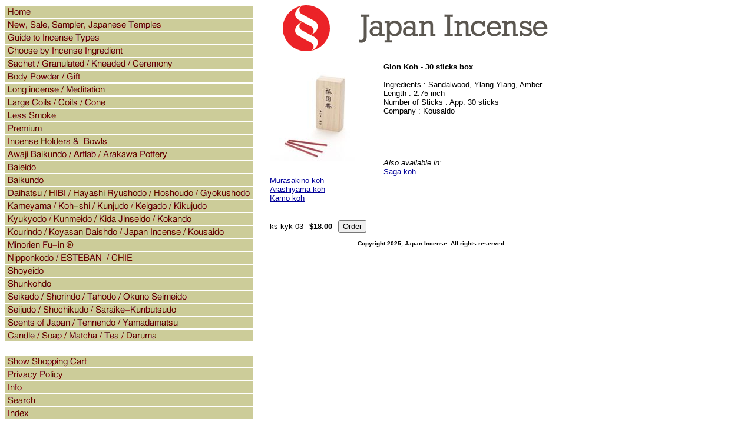

--- FILE ---
content_type: text/html
request_url: https://www.japanincense.com/ks-0050.html
body_size: 4076
content:
<!DOCTYPE HTML PUBLIC "-//W3C//DTD HTML 4.01 Transitional//EN">
<html><head><title>Gion koh - 30 sticks box</title><META name="verify-v1" content="+bK5G47HbQLqqR0jGtZ7VsZ9u7G2GBwRbecZ+wwc4FY="/>
<META name="description" content="The largest and finest selection of Japanese Incense and Incense Burners and Holders in the USA and Canada. Headquarters in San Francisco.   Gift Wrapping using Washi or similar paper available at only $0.50 per box. We specialize in Kyara, Aloeswood, Sandalwood">
<META name="keywords" content="Japan, incense, Incense San Francisco, Japan Town, holder, burner, bowl, free shipping, free gift wrap, nippon kodo, shoyeido, aizando, baieido, daihatsu, gyokushodo, minorien, kunmeido, mizuhiki, nipponkodo, kanbayashi, kida jinseido, yamadamatsu, shunkodo, kyara, aloeswood, sandalwood, byakudan, Jin-koh, benzoin, ansoku-kho, Borneo Camphor, ryu-no, Cinnamon bark, keihi, clove, choji, frankincense, olibanum, haiso-koh, agastaches radix, kakkoh, patchouli, kan-zo, licorice root, kansho, spikenard, kashi, myobalan, mokkoh, saussurea, myrrh, motsu-yaku, rei-ryokoh, riiryokoh, lysimachiae-herba, rhubarb, dai-oh, safflower, beni-bana, san-na, ginger lily, star anise, dai-uikyo, tabu-no-ki, tanka, machilus-thunbergil.">
<link rel="SHORTCUT ICON" href="https://sep.turbifycdn.com/ty/cdn/yhst-73346203527212/favicon.ico?t=1768521110&">
<script language="JavaScript" type="text/JavaScript">
<!--
function MM_swapImgRestore() { //v3.0
  var i,x,a=document.MM_sr; for(i=0;a&&i<a.length&&(x=a[i])&&x.oSrc;i++) x.src=x.oSrc;
}

function MM_preloadImages() { //v3.0
  var d=document; if(d.images){ if(!d.MM_p) d.MM_p=new Array();
    var i,j=d.MM_p.length,a=MM_preloadImages.arguments; for(i=0; i<a.length; i++)
    if (a[i].indexOf("#")!=0){ d.MM_p[j]=new Image; d.MM_p[j++].src=a[i];}}
}

function MM_findObj(n, d) { //v4.01
  var p,i,x;  if(!d) d=document; if((p=n.indexOf("?"))>0&&parent.frames.length) {
    d=parent.frames[n.substring(p+1)].document; n=n.substring(0,p);}
  if(!(x=d[n])&&d.all) x=d.all[n]; for (i=0;!x&&i<d.forms.length;i++) x=d.forms[i][n];
  for(i=0;!x&&d.layers&&i<d.layers.length;i++) x=MM_findObj(n,d.layers[i].document);
  if(!x && d.getElementById) x=d.getElementById(n); return x;
}

function MM_swapImage() { //v3.0
  var i,j=0,x,a=MM_swapImage.arguments; document.MM_sr=new Array; for(i=0;i<(a.length-2);i+=3)
   if ((x=MM_findObj(a[i]))!=null){document.MM_sr[j++]=x; if(!x.oSrc) x.oSrc=x.src; x.src=a[i+2];}
}
//-->
</script></head><body bgcolor="#ffffff" background="https://s.turbifycdn.com/aah/yhst-73346203527212/img-3626.gif" link="#000099" vlink="#990033"><table border="0" cellspacing="0" cellpadding="0"><tr valign="top"><td><map name=1c58569697d63653><area shape=rect coords="0,2,422,22" href="index.html"><area shape=rect coords="0,24,422,44" href="new1.html"><area shape=rect coords="0,46,422,66" href="aboutincense.html"><area shape=rect coords="0,68,422,88" href="chbyinin.html"><area shape=rect coords="0,90,422,110" href="woch.html"><area shape=rect coords="0,112,422,132" href="assortment.html"><area shape=rect coords="0,134,422,154" href="meditation.html"><area shape=rect coords="0,156,422,176" href="conecoils.html"><area shape=rect coords="0,178,422,198" href="smokeless1.html"><area shape=rect coords="0,200,422,220" href="premium.html"><area shape=rect coords="0,222,422,242" href="incenseholders.html"><area shape=rect coords="0,244,422,264" href="awajibai.html"><area shape=rect coords="0,266,422,286" href="baieido1.html"><area shape=rect coords="0,288,422,308" href="oem5.html"><area shape=rect coords="0,310,422,330" href="oem1.html"><area shape=rect coords="0,332,422,352" href="oem2.html"><area shape=rect coords="0,354,422,374" href="oem6.html"><area shape=rect coords="0,376,422,396" href="kousaido.html"><area shape=rect coords="0,398,422,418" href="minorien1.html"><area shape=rect coords="0,420,422,440" href="nipponkodo.html"><area shape=rect coords="0,442,422,462" href="shoyeido.html"><area shape=rect coords="0,464,422,484" href="oem3.html"><area shape=rect coords="0,486,422,506" href="oem7.html"><area shape=rect coords="0,508,422,528" href="sss1.html"><area shape=rect coords="0,530,422,550" href="tennendo.html"><area shape=rect coords="0,552,422,572" href="oem81.html"><area shape=rect coords="0,596,422,616" href="https://order.store.turbify.net/yhst-73346203527212/cgi-bin/wg-order?yhst-73346203527212"><area shape=rect coords="0,618,422,638" href="privacypolicy.html"><area shape=rect coords="0,640,422,660" href="info.html"><area shape=rect coords="0,662,422,682" href="nsearch.html"><area shape=rect coords="0,684,422,704" href="ind.html"></map><img src="https://s.turbifycdn.com/aah/yhst-73346203527212/awaji-baikundo-artlab-arakawa-pottery-1.gif" width="424" height="706" usemap=#1c58569697d63653 border="0" hspace="0" vspace="0" ismap /></td><td><img src="https://sep.turbifycdn.com/ca/Img/trans_1x1.gif" height="1" width="26" border="0" /></td><td><a href="index.html"><img src="https://s.turbifycdn.com/aah/yhst-73346203527212/new-sale-sampler-japanese-temples-5.gif" width="550" height="80" border="0" hspace="0" vspace="0" /></a><br /><br /><table border="0" cellspacing="0" cellpadding="0" width="550"><tr valign="top"><td width="550"><a href="https://s.turbifycdn.com/aah/yhst-73346203527212/gion-koh-30-sticks-box-35.gif"><img src="https://s.turbifycdn.com/aah/yhst-73346203527212/gion-koh-30-sticks-box-40.gif" width="180" height="180" align="left" border="0" hspace="0" vspace="0" alt="Click to enlarge" /></a><img src="https://sep.turbifycdn.com/ca/Img/trans_1x1.gif" height="188" width="10" align="left" border="0" /><font size="2" face="arial, helvetica"><p> <font color="#000000"><strong>Gion Koh - 30 sticks box</strong><br>
  <br>
  Ingredients : Sandalwood, Ylang Ylang, Amber<br>
    Length : 2.75 inch
    <br>
    Number of Sticks : App. 30 sticks<br>
Company : Kousaido</font></p><br /><br /><br /><br /><!--hidden-->
  <em>Also available in: </em><br>
  <a href="/ks-0042.html">Saga koh</a><br>
  <a href="/ks-0049.html">Murasakino koh</a><br>
  <a href="/ks-0051.html">Arashiyama koh</a>
  <br>
  <a href="/ks-0052.html">Kamo koh</a><br /><br /><br clear="all" /><form method="POST" action="https://order.store.turbify.net/yhst-73346203527212/cgi-bin/wg-order?yhst-73346203527212+ks-0050">ks-kyk-03<img src="https://sep.turbifycdn.com/ca/Img/trans_1x1.gif" height="1" width="10" border="0" /><b>$18.00</b><img src="https://sep.turbifycdn.com/ca/Img/trans_1x1.gif" height="1" width="10" border="0" /><input name="vwitem" type="hidden" value="ks-0050" /><input name="vwcatalog" type="hidden" value="yhst-73346203527212" /><input type="submit" value="Order" /><br /><input type="hidden" name=".autodone" value="https://www.japanincense.com/ks-0050.html" /></form></font></td></tr></table><table border="0" cellspacing="0" cellpadding="0" width="550"><tr><td><font size="2" face="arial, helvetica"><DIV align="center"><FONT size="1"><B><FONT face="Arial, Helvetica, sans-serif">Copyright 2025, Japan Incense. All rights reserved.</FONT></B></DIV></FONT>
<script src="http://www.google-analytics.com/urchin.js" type="text/javascript">
</script>
<script type="text/javascript">
_uacct = "UA-1126988-1";
urchinTracker();
</script></font></td></tr></table></td></tr></table></body>
<script type="text/javascript">var PAGE_ATTRS = {'storeId': 'yhst-73346203527212', 'itemId': 'ks-0050', 'isOrderable': '1', 'name': 'Gion koh - 30 sticks box', 'salePrice': '18.00', 'listPrice': '18.00', 'brand': '', 'model': '', 'promoted': '', 'createTime': '1768521110', 'modifiedTime': '1768521110', 'catNamePath': 'Kourindo / Koyasan Daishdo / Japan Incense / Kousaido', 'upc': ''};</script><script type="text/javascript">
csell_env = 'ue1';
 var storeCheckoutDomain = 'order.store.turbify.net';
</script>

<script type="text/javascript">
  function toOSTN(node){
    if(node.hasAttributes()){
      for (const attr of node.attributes) {
        node.setAttribute(attr.name,attr.value.replace(/(us-dc1-order|us-dc2-order|order)\.(store|stores)\.([a-z0-9-]+)\.(net|com)/g, storeCheckoutDomain));
      }
    }
  };
  document.addEventListener('readystatechange', event => {
  if(typeof storeCheckoutDomain != 'undefined' && storeCheckoutDomain != "order.store.turbify.net"){
    if (event.target.readyState === "interactive") {
      fromOSYN = document.getElementsByTagName('form');
        for (let i = 0; i < fromOSYN.length; i++) {
          toOSTN(fromOSYN[i]);
        }
      }
    }
  });
</script>
<script type="text/javascript">
// Begin Store Generated Code
 </script> <script type="text/javascript" src="https://s.turbifycdn.com/lq/ult/ylc_1.9.js" ></script> <script type="text/javascript" src="https://s.turbifycdn.com/ae/lib/smbiz/store/csell/beacon-a9518fc6e4.js" >
</script>
<script type="text/javascript">
// Begin Store Generated Code
 csell_page_data = {}; csell_page_rec_data = []; ts='TOK_STORE_ID';
</script>
<script type="text/javascript">
// Begin Store Generated Code
function csell_GLOBAL_INIT_TAG() { var csell_token_map = {}; csell_token_map['TOK_SPACEID'] = '2022276099'; csell_token_map['TOK_URL'] = ''; csell_token_map['TOK_STORE_ID'] = 'yhst-73346203527212'; csell_token_map['TOK_ITEM_ID_LIST'] = 'ks-0050'; csell_token_map['TOK_ORDER_HOST'] = 'order.store.turbify.net'; csell_token_map['TOK_BEACON_TYPE'] = 'prod'; csell_token_map['TOK_RAND_KEY'] = 't'; csell_token_map['TOK_IS_ORDERABLE'] = '1';  c = csell_page_data; var x = (typeof storeCheckoutDomain == 'string')?storeCheckoutDomain:'order.store.turbify.net'; var t = csell_token_map; c['s'] = t['TOK_SPACEID']; c['url'] = t['TOK_URL']; c['si'] = t[ts]; c['ii'] = t['TOK_ITEM_ID_LIST']; c['bt'] = t['TOK_BEACON_TYPE']; c['rnd'] = t['TOK_RAND_KEY']; c['io'] = t['TOK_IS_ORDERABLE']; YStore.addItemUrl = 'http%s://'+x+'/'+t[ts]+'/ymix/MetaController.html?eventName.addEvent&cartDS.shoppingcart_ROW0_m_orderItemVector_ROW0_m_itemId=%s&cartDS.shoppingcart_ROW0_m_orderItemVector_ROW0_m_quantity=1&ysco_key_cs_item=1&sectionId=ysco.cart&ysco_key_store_id='+t[ts]; } 
</script>
<script type="text/javascript">
// Begin Store Generated Code
function csell_REC_VIEW_TAG() {  var env = (typeof csell_env == 'string')?csell_env:'prod'; var p = csell_page_data; var a = '/sid='+p['si']+'/io='+p['io']+'/ii='+p['ii']+'/bt='+p['bt']+'-view'+'/en='+env; var r=Math.random(); YStore.CrossSellBeacon.renderBeaconWithRecData(p['url']+'/p/s='+p['s']+'/'+p['rnd']+'='+r+a); } 
</script>
<script type="text/javascript">
// Begin Store Generated Code
var csell_token_map = {}; csell_token_map['TOK_PAGE'] = 'p'; csell_token_map['TOK_CURR_SYM'] = '$'; csell_token_map['TOK_WS_URL'] = 'https://yhst-73346203527212.csell.store.turbify.net/cs/recommend?itemids=ks-0050&location=p'; csell_token_map['TOK_SHOW_CS_RECS'] = 'false';  var t = csell_token_map; csell_GLOBAL_INIT_TAG(); YStore.page = t['TOK_PAGE']; YStore.currencySymbol = t['TOK_CURR_SYM']; YStore.crossSellUrl = t['TOK_WS_URL']; YStore.showCSRecs = t['TOK_SHOW_CS_RECS']; </script> <script type="text/javascript" src="https://s.turbifycdn.com/ae/store/secure/recs-1.3.2.2.js" ></script> <script type="text/javascript" >
</script>
</html>
<!-- html102.prod.store.e1a.lumsb.com Mon Jan 19 20:30:54 PST 2026 -->
